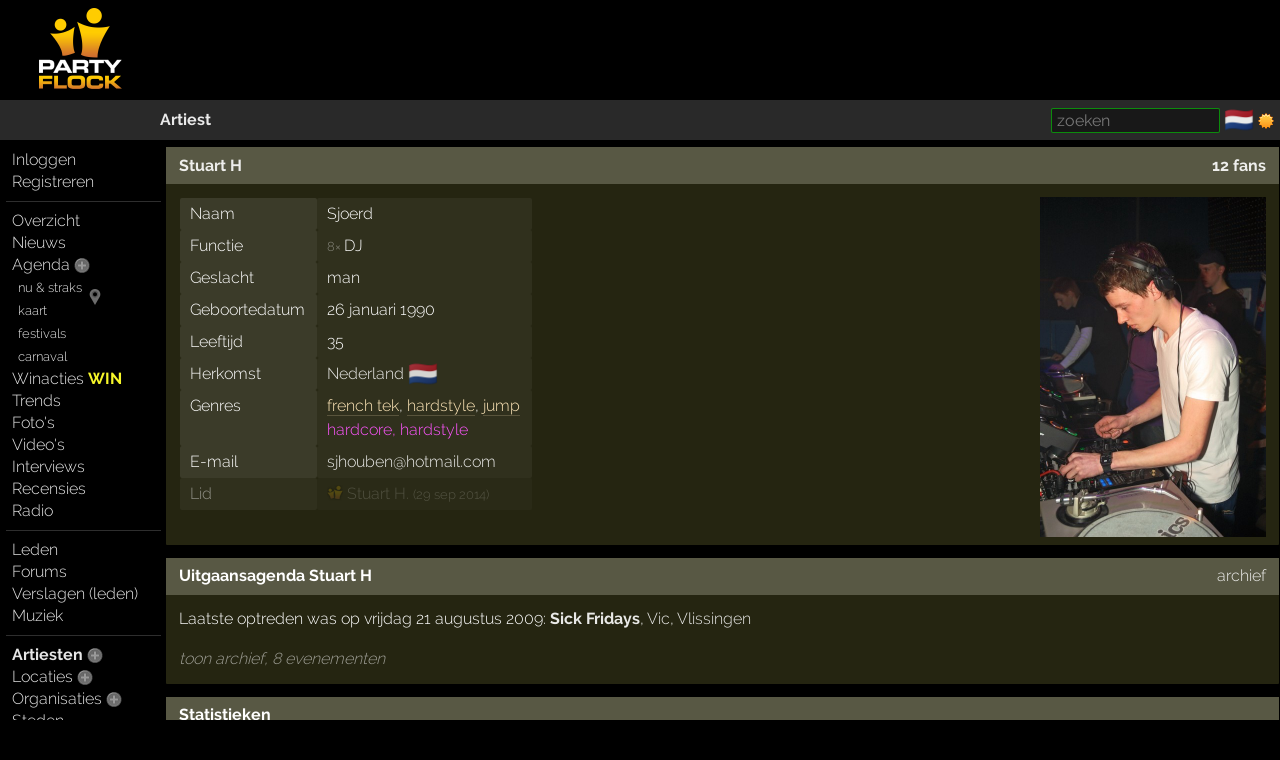

--- FILE ---
content_type: text/html; charset=windows-1252
request_url: https://partyflock.nl/artist/45082/fans
body_size: 5541
content:
<!DOCTYPE html><html lang="nl"><head prefix="og: https://ogp.me/ns# fb: https://ogp.me/ns/fb# partyflock: https://ogp.me/ns/fb/partyflock#"><script
  src="https://challenges.cloudflare.com/turnstile/v0/api.js"
  async
  defer
></script><!-- script async src="https://pagead2.googlesyndication.com/pagead/js/adsbygoogle.js?client=ca-pub-3114970937359166"
     crossorigin="anonymous"></script><meta name="google-adsense-account" content="ca-pub-3114970937359166" --><title>fans &middot; Stuart H &middot; Sjoerd &middot; DJ &middot; DJ Stuart H</title><script src="https://accounts.google.com/gsi/client" async></script><link rel="canonical" hreflang="nl" href="https://partyflock.nl/artist/45082/fans" /><meta name="viewport" content="width=device-width, initial-scale=1 viewport-fit=cover" id="vp" /><link rel="dns-prefetch" href="https://photo.partyflock.nl/" /><link rel="dns-prefetch" href="https://static.partyflock.nl/" /><meta charset="windows-1252" /><link rel="preload" crossorigin as="font" type="font/woff2" href="https://static.partyflock.nl/fonts/raleway/v12/1Ptrg8zYS_SKggPNwIYqWqZPANqczVs.woff2"><link rel="preload" crossorigin as="font" type="font/woff2" href="https://static.partyflock.nl/fonts/raleway/v12/1Ptug8zYS_SKggPNyC0IT4ttDfA.woff2"><link rel="preload" crossorigin as="font" type="font/woff2" href="https://static.partyflock.nl/fonts/raleway/v12/1Ptrg8zYS_SKggPNwIYqWqhPANqczVsq4A.woff2"><link rel="icon" href="/favicon.ico" type="image/x-icon" sizes="16x16 32x32" /><link rel="icon" href="/favicon.png" type="image/png" sizes="16x16" /><link rel="icon" href="/favicon@2x.png" type="image/png" sizes="32x32" /><link rel="apple-touch-icon" href="https://static.partyflock.nl/apple-touch-icon.png" /><link rel="apple-touch-icon" sizes="120x120" href="https://static.partyflock.nl/apple-touch-icon-120x120.png" /><link rel="apple-touch-icon" sizes="152x152" href="https://static.partyflock.nl/apple-touch-icon-152x152.png" /><link rel="apple-touch-icon" sizes="167x167" href="https://static.partyflock.nl/apple-touch-icon-167x167.png" /><link rel="apple-touch-icon" sizes="180x180" href="https://static.partyflock.nl/apple-touch-icon-180x180.png" /><link rel="search" type="application/opensearchdescription+xml" href="/opensearch.xml" title="Partyflock doorzoeken" /><link rel="alternate" type="application/atom+xml" title="agenda van Stuart H" href="/feed/agenda/artist/45082.xml" /><meta property="twitter:card" content="summary" /><meta property="twitter:site" content="@Partyflock" /><meta name="description" content="Stuart H. Bekijk zijn agenda met optredens op Partyflock." /><meta property="fb:app_id" content="455935437763602" /><meta property="og:locale" content="nl_NL" /><meta property="og:locale:alternate" content="en_US" /><meta property="og:locale:alternate" content="nl_NL" /><meta property="twitter:image" content="https://partyflock.nl/images/artist/45082_452x680_187459/Stuart-H.jpg" /><meta property="og:image" content="https://partyflock.nl/images/artist/45082_452x680_187459/Stuart-H.jpg" /><meta property="og:image:width" content="452" /><meta property="og:image:height" content="680" /><meta property="twitter:description" content="Stuart H. Bekijk zijn agenda met optredens op Partyflock." /><meta property="og:description" content="Stuart H. Bekijk zijn agenda met optredens op Partyflock." /><meta property="og:type" content="partyflock:artist" /><meta property="og:site_name" content="Partyflock" /><meta property="twitter:title" content="fans &middot; Stuart H &middot; Sjoerd &middot; DJ &middot; DJ Stuart H" /><meta property="og:title" content="fans &middot; Stuart H &middot; Sjoerd &middot; DJ &middot; DJ Stuart H" /><meta property="og:url" content="https://partyflock.nl/artist/45082/fans" /><link rel="preconnect" href="https://connect.facebook.net/en_US/fbevents.js" /><link rel="preconnect" href="https://www.googletagmanager.com/gtag/js?id=G-LB2N63ZEML" /><link rel="preconnect" href="https://analytics.tiktok.com/i18n/pixel/events.js" /><link rel="preconnect" href="https://sc-static.net/scevent.min.js" /><link rel="stylesheet" media="all" href="/style/main_3173_878bf0bd9225c456e67a040b8b5cd5f45.css" /><link rel="preload" as="style" type="text/css" href="/style/main_3173_878bf0bd9225c456e67a040b8b5cd5f45.css" /><link rel="stylesheet" media="all" href="/style/font_raleway_3173_e891d07135b06b3d779aed9ec3459e635.css" /><link rel="preload" as="style" type="text/css" href="/style/font_raleway_3173_e891d07135b06b3d779aed9ec3459e635.css" /><link rel="stylesheet" media="all" href="/style/votes_3173_ce0fce7cc85176969935e9135b1747485.css" /><link rel="preload" as="style" type="text/css" href="/style/votes_3173_ce0fce7cc85176969935e9135b1747485.css" /><link rel="stylesheet" media="all" href="/style/userlist_3173_ec07fe23d952da501f6e05f32f24802a5.css" /><link rel="preload" as="style" type="text/css" href="/style/userlist_3173_ec07fe23d952da501f6e05f32f24802a5.css" /><link rel="stylesheet" media="all" href="/style/largescreen_3173_13faee3fc56770b374b7ba9d804222255.css" /><link rel="preload" as="style" type="text/css" href="/style/largescreen_3173_13faee3fc56770b374b7ba9d804222255.css" /><link rel="stylesheet" media="all" href="/style/supersearch_3173_6d541998215b9b09f88c011130ee8fc75.css" /><link rel="preload" as="style" type="text/css" href="/style/supersearch_3173_6d541998215b9b09f88c011130ee8fc75.css" /><link rel="stylesheet" media="all" href="/style/form_3173_82fe64f9a3afd03177865e236cf497de5.css" /><link rel="preload" as="style" type="text/css" href="/style/form_3173_82fe64f9a3afd03177865e236cf497de5.css" /><script src="/js/main_bee101c1a994c531e5b910df76e299a25.js"></script><script async src="/js/form/upload_4970da924fa1daf0483305e167e142fd5.js"></script><script async src="/js/form/drag_1c1f50f345ab80adf8bb43e93bad36a25.js"></script><script async src="/js/processlist_b896d0623117bc4642e64ada327c22935.js"></script><script async src="/js/userlist_9e9eb72e5a62ac94a8161723166de6605.js"></script><script src="/js/form/validation_579dce96d36168864db71d95c67931d95.js"></script><script async src="/js/lazyload_d3028b1bc1593df86c9ac6012089a9795.js"></script><script async src="https://www.googletagmanager.com/gtag/js?id=G-LB2N63ZEML"></script><script>!function(f,b,e,v,n,t,s){if(f.fbq)return;n=f.fbq=function(){n.callMethod?n.callMethod.apply(n,arguments):n.queue.push(arguments)};if(!f._fbq)f._fbq=n;n.push=n;n.loaded=!0;n.version='2.0';n.queue=[];t=b.createElement(e);t.async=!0;t.src=v;s=b.getElementsByTagName(e)[0];s.parentNode.insertBefore(t,s)}(window,document,'script','https://connect.facebook.net/en_US/fbevents.js');fbq('init','281446635659609');fbq('track','PageView');window.dataLayer=window.dataLayer||[];function gtag(){dataLayer.push(arguments);}gtag('js',new Date());gtag('config','G-LB2N63ZEML');			!function (w, d, t) {
				w.TiktokAnalyticsObject=t;
				var ttq=w[t]=w[t]||[];
				ttq.methods=['page','track','identify','instances','debug','on','off','once','ready','alias','group','enableCookie','disableCookie'],
				ttq.setAndDefer=function(t,e){t[e]=function(){t.push([e].concat(Array.prototype.slice.call(arguments,0)))}};
				for(var i=0;i<ttq.methods.length;i++)
			  		ttq.setAndDefer(ttq,ttq.methods[i]);
			  	ttq.instance=function(t){
			  		for(var e=ttq._i[t]||[],n=0;n<ttq.methods.length;n++)
			  			ttq.setAndDefer(e,ttq.methods[n]);
					return e
				},
				ttq.load=function(e,n){
					var i='https://analytics.tiktok.com/i18n/pixel/events.js';
					ttq._i=ttq._i||{},ttq._i[e]=[],ttq._i[e]._u=i,
					ttq._t=ttq._t||{},ttq._t[e]=+new Date,ttq._o=ttq._o||{},
					ttq._o[e]=n||{};
					var o=document.createElement('script');
					o.type='text/javascript',
					o.async=!0,o.src=i+'?sdkid='+e+'&lib='+t;
					var a=document.getElementsByTagName('script')[0];
					a.parentNode.insertBefore(o,a)
				};
			ttq.load('CCCUUMBC77U3SM0RR720');ttq.page();}(window,document,'ttq');(function(e,t,n){if(e.snaptr)return;var a=e.snaptr=function(){a.handleRequest?a.handleRequest.apply(a,arguments):a.queue.push(arguments)};a.queue=[];var s='script';r=t.createElement(s);r.async=!0;r.src=n;var u=t.getElementsByTagName(s)[0];u.parentNode.insertBefore(r,u);})(window,document,'https://sc-static.net/scevent.min.js');snaptr('init','440ba9f7-90e5-4506-8a75-a4509ef5df8e');snaptr('track','PAGE_VIEW');</script></head><body id="top" data-element="artist" data-id="45082" class="haveguest"><div id="fb-root"></div><div class="sitewrap"><div id="toprow"><div class="nmark"><div class="relative"><a href="/"><img src="https://static.partyflock.nl/images/logo_dark_v2.png" width="90" height="90" class="relative z1 vbottom" alt="Partyflock" title="Partyflock" /></a></div></div><div class="nmore"><div id="maininfo"></div></div></div><div id="barrow"><div class="lbr"><div class="sh">&nbsp;</div></div><div class="rbr"><div class="sh relative"><div class="bold"><a  href="/artist/45082:Stuart-H">Artiest</a></div><div class="abs shrp"><form target="_blank" accept-charset="utf-8" method="get" class="embed sf" action="/search"><input type="hidden" name="enc" value="&#129392;" /><input class="supersearch" placeholder="zoeken" required maxlength="200" type="search" style="max-width:20em" name="TERMS" value="" /> </form>&shy; <a class="seemtext ib" style="height:20px" href="/language"><span class="cflg" title="Nederland">&#127475;&#127473;</span></a> <span class="ib icon"><img id="tsw" onclick="switchTheme(this)" data-title="ga donker" title="ga licht" data-other="https://static.partyflock.nl/images/moon.png" data-theme="dark" class="abs icon ptr" src="https://static.partyflock.nl/images/sun.png"></span> </div></div></div></div><div id="mainrow"><div id="menucol"><nav class="main-nav"><div class="nbut main-menu"><div><a href="/user/login">Inloggen</a></div><div><a href="/user/signup">Registreren</a></div></div><hr class="slim"><div class="nbut main-menu"><div><a href="/">Overzicht</a></div><div><a href="/news">Nieuws</a></div><div><a href="/party">Agenda</a> <a href="/party/register"><span class="lght spc2 colorhover"><img title="evenement toevoegen" alt="evenement toevoegen" class="icon" src="https://static.partyflock.nl/images/karmaup_active.png" /></span></a></div><div class="lmrgn colorhover small relative"><a class="" href="/agenda/now-and-soon">nu &amp; straks</a><a class="" href="/agenda/now-and-soon"><img alt="nu &amp; straks" src="https://static.partyflock.nl/images/marker.png" class="icon lower lmrgn abs" style="margin-top:1em" /></a><br /><a class="" href="/agenda/now-and-soon">kaart</a></div><div><a class="lmrgn small" href="/agenda/festivals">festivals</a></div><div> <a class="lmrgn small"  href="/agenda/carnival/2026">carnaval</a></div><div><a href="/contest">Winacties <span class="win">WIN</span></a></div><div><a href="/trends/party">Trends</a></div><div><a href="/gallery">Foto's</a></div><div><a href="/video/recent">Video's</a></div><div><a href="/interview">Interviews</a></div><div><a href="/review">Recensies</a></div><div><a href="/stream">Radio</a></div></div><hr class="slim"><div class="nbut main-menu"><div><a href="/user">Leden</a></div><div><a href="/forum">Forums</a></div><div><a href="/report">Verslagen (leden)</a></div><div><a href="/music">Muziek</a></div></div><hr class="slim"><div class="nbut main-menu"><div><a class="selected" href="/artist">Artiesten</a> <a href="/artist/register"><span class="lght spc2 colorhover"><img title="artiest toevoegen" alt="artiest toevoegen" class="icon" src="https://static.partyflock.nl/images/karmaup_active.png" /></span></a></div><div><a href="/location">Locaties</a> <a href="/location/register"><span class="lght spc2 colorhover"><img title="locatie toevoegen" alt="locatie toevoegen" class="icon" src="https://static.partyflock.nl/images/karmaup_active.png" /></span></a></div><div><a href="/organization">Organisaties</a> <a href="/organization/register"><span class="lght spc2 colorhover"><img title="organisatie toevoegen" alt="organisatie toevoegen" class="icon" src="https://static.partyflock.nl/images/karmaup_active.png" /></span></a></div><div><a href="/city">Steden</a></div></div><hr class="slim"><div class="nbut main-menu"><div><a href="/contact">Contact</a></div><div><a href="/crew">Crew</a></div><div><a href="/crewjob">Vacatures</a></div><div><a href="/donation">Donaties</a></div><div><a href="/policy">Beleid</a></div><div><a href="/help">Help</a></div><div><a href="/info">Adverteren</a></div><div><a href="/legal/terms-of-use">Voorwaarden</a></div><div><a href="/legal/privacy-policy">Privacy</a></div></div><hr class="slim"></nav></div><main id="contentcol"><div id="messages" class="clear"></div><article itemscope itemtype="https://schema.org/Person"><meta itemprop="url" content="https://partyflock.nl/artist/45082:Stuart-H" /><div class="dragcatch"  data-element="artist" data-id="45082" ondrop="Pf.genericDragDrop(event, this);" ondragstart="Pf.genericDragStart(event, this);" ondragover="Pf.genericDragOver(event, this);" ondragleave="Pf.genericDragLeave(event, this);" ondragend="Pf.genericDragEnd(event, this);"><div id="uploadimage-form-store" data-element="artist" data-id="45082"></div><div class="artist box"><div class="box-column"><div id="box-header" class="noverflow header"><h1 itemprop="name"><a href="/artist/45082:Stuart-H">Stuart H</a></h1><div class="r"><a title="Stuart H Fans" class="selected" href="#fans">12 fans</a></div></div><div class="right-float center rclr"><div class="relative uimg clear center" data-linktype="artist" data-linkid="45082" data-default="187459" data-flags="131522"><meta itemprop="image" content="https://partyflock.nl/images/artist/45082_452x680_187459/Stuart-H.jpg" /><div class="uimg-container ib relative middle" data-upimgid="187459"><img loading="eager" alt="Stuart H" class="ib the-uimg" src="/images/artist/45082_452x680_187459/Stuart-H.jpg" srcset="/images/artist/45082_452x680_187459/Stuart-H.jpg 2x" width="226" height="340" style="max-width:100%;width:226px;height:auto;"></div></div></div><meta itemprop="gender" content="https://schema.org/Male" /><meta itemprop="email" content="sjhouben@hotmail.com" /><table class="nodyn deflist vtop"><tbody><tr><td class="field">Naam</td><td itemprop="givenName">Sjoerd</td></tr><tr><td class="field">Functie</td><td itemprop="jobTitle"><small class="light">8&times; </small>DJ</td></tr><tr><td class="field">Geslacht</td><td>man</td></tr><tr><td class="field">Geboortedatum</td><td><time itemprop="birthDate" datetime="1990-01-26">26 januari 1990</time></td></tr><tr><td class="field">Leeftijd</td><td>35</td></tr><tr><td class="field">Herkomst</td><td><span itemprop="nationality" itemscope itemtype="https://schema.org/Country"><span itemprop="name"><a class="link" href="/country/1:Nederland">Nederland</a> <span class="cflg light8">&#127475;&#127473;</span></span><meta itemprop="alternateName" content="NL" /></span></span> </td></tr><tr><td class="field">Genres</td><td><span class="force-link"><a class="link" href="/agenda/genre/french-tek">french tek</a>, <a class="link" href="/agenda/genre/hardstyle">hardstyle</a>, <a class="link" href="/agenda/genre/jump">jump</a><br /><span class="master-genre">hardcore, hardstyle</span></span></td></tr><tr><td class="field">E-mail</td><td><a title=" &rarr; &#115;&#106;&#104;&#111;&#117;&#98;&#101;&#110;&#64;&#104;&#111;&#116;&#109;&#97;&#105;&#108;&#46;&#99;&#111;&#109;" href="&#109;&#97;&#105;&#108;&#116;&#111;&#58;&#115;&#106;&#104;&#111;&#117;&#98;&#101;&#110;&#64;&#104;&#111;&#116;&#109;&#97;&#105;&#108;&#46;&#99;&#111;&#109;">&#115;&#106;&#104;&#111;&#117;&#98;&#101;&#110;&#64;&#104;&#111;&#116;&#109;&#97;&#105;&#108;&#46;&#99;&#111;&#109;</a></td></tr><tr class="light"><td class="field">Lid</td><td><div class="light"><a class="link" rel="me" href="/user/505327:Stuart-H"><img loading="lazy" class="presence" alt="partyflock" src="/favicon.png" /> Stuart H.</a> <small>(29 sep 2014)</small></div></td></tr></tbody></table></div></div><div id="eventliststore"></div></div><div class="artist agenda box" id="agenda"><div class="box-column"><div class="noverflow header"><h2>Uitgaansagenda Stuart H</h2><div class="r"><nav><a title="agenda archief Stuart H" href="/artist/45082/archive#archive">archief</a></nav></div></div><div class="block">Laatste optreden was op vrijdag 21 augustus 2009: <b><a class="itemlink ns" data-ubb="[party:=161214]" href="/party/161214:Sick-Fridays">Sick Fridays</a></b>, <a class="itemlink ns" data-ubb="[location:=10137]" href="/location/10137:Vic">Vic</a>, <a class="itemlink ns" data-ubb="[city:=5171]" href="/city/5171:Vlissingen">Vlissingen</a></div><div class="light6 block" style="margin-top:1em"><i><a title="agenda archief Stuart H" href="/artist/45082/archive#archive">toon archief, 8 evenementen</a></i></div></div></div><div class="artist box"><div class="box-column"><div class="noverflow header"><div class="l bold"><h3>Statistieken</h3></div></div><table class="default fw vtop"><tr><td class="right"><a href="/artist/45082/archive#archive">8</a></td><td class="tsep hpad center">&middot;</td><td><a href="/artist/45082/archive#archive">optredens</a></td></tr><tr class="light"><td class="right">geen</td><td class="tsep hpad center">&middot;</td><td>in de toekomst</td></tr><tr><td class="right"><a href="/artist/45082/archive#archive">8</a></td><td class="tsep hpad center">&middot;</td><td><a href="/artist/45082/archive#archive">in het verleden</a></td></tr><tr><td class="right"><a title="Stuart H Fans" class="selected" href="#fans">12</a></td><td class="tsep hpad center"><img loading="lazy"  alt="Partyflock" title="Partyflock" class="presence" src="/favicon.png" /></td><td><a title="Stuart H Fans" class="selected" href="#fans">fans</a></td></tr><tr><td class="right"><a href="/artist/45082:Stuart-H#cmts">12</a></td><td class="tsep hpad center">&middot;</td><td><a href="/artist/45082:Stuart-H#cmts">opmerkingen</a></td></tr><tr><td class="right"><a href="/artist/45082:Stuart-H#ratings">2</a></td><td class="tsep hpad center">&middot;</td><td><a href="/artist/45082:Stuart-H#ratings">waarderingen</a></td></tr><tr><td class="right">geen</td><td style="width:0"></td><td>stemresultaat <span class="light">(3 stemmen)</span></td></tr></table></div></div><div class="artist box" id="fans"><div class="box-column"><div class="noverflow header"><div class="l bold"><h3><span title="Stuart H fans">Fans</span></h3></div><div class="r"><span class="tiled" data-cacheid="306426773" data-hash="e07344a68d30313c9ff3bd98a2dbbb17"><span class="tilesbt unhideanchor" onclick="Pf.showUserList(this.parentNode,true)">uitgebreid</span> &middot; <span class="listbt unhideanchor" onclick="Pf.showUserList(this.parentNode,false)">beknopt</span></span></div></div><div id="userlist-306426773"><div><div class="imaged lazycontainer"><div class="block" style="float:left;width:33.33%"><div class="u-cell"><div class="pi"><a href="/user/304306:Ar-n0iser"><img loading="lazy" data-lazyload="true" class="profimg middle" style="width:100px;height:83px" title="Ar-n0iser" src="/images/user/304306_47862.png"></a></div> <div class="ib vtop"><div class="bold"><a rel="follower" href="/user/304306:Ar-n0iser" title="Ar-n0iser">Ar-n0iser</a></div><div> <span class="male">&#9794;</span> <small>37</small></div><div><small><a href="/city/5171:Vlissingen">Vlissingen</a></small></div></div></div></div><div class="block" style="float:left;width:33.33%"><div class="u-cell"><div class="pi"><a href="/user/496899:BeMMeL"><img loading="lazy" data-lazyload="true" class="profimg middle" style="width:100px;height:71px" title="BeMMeL..." src="/images/user/496899_449745.jpg"></a></div> <div class="ib vtop"><div class="bold"><a rel="follower" href="/user/496899:BeMMeL" title="BeMMeL...">BeMMeL...</a></div><div> <span class="male">&#9794;</span> <small>37</small></div><div><small><a href="/city/5171:Vlissingen">Vlissingen</a></small></div></div></div></div></div></div></div></div></div></article></main></div></div><div id="bottom"></div><footer id="footer"></footer></body></html>

--- FILE ---
content_type: text/css; charset=us-ascii
request_url: https://partyflock.nl/style/userlist_3173_ec07fe23d952da501f6e05f32f24802a5.css
body_size: 305
content:
.u-cell{-webkit-transition:-webkit-background-color .30s;transition:background-color .30s;;overflow:hidden;width:100%;border-bottom:1px solid rgba(255,255,255,.05);padding:.5em .5em}.u-cell .cam,.u-cell .hrt{margin-right:.3em}.u-cell:hover{background-color:#222;background-color:rgba(0,0,0,.4)}.white .u-cell:hover{background-color:#222;background-color:rgba(255,255,255,.1)}.u-cell .userdating{margin-left:.5em;vertical-align:0;display:inline}.imaged .userdating{display:block}.imaged .unknown{position:absolute;font-size:50px;width:100px;height:100px}.imaged .unknown IMG{width:61px;height:100px}.imaged .u-cell{position:relative;padding:.8em .2em}.imaged .u-cell>*,.imaged .u-cell .pi IMG{vertical-align:top}.imaged .u-cell .pi{position:relative;display:inline-block;width:100px;height:100px;line-height:100px;overflow:hidden;text-align:center;position:relative;margin-right:.5em}.images .u-cell .pi SPAN{line-height:100px}.tiled .tilesbt,.listed .listbt{color:inherit;font-weight:700;cursor:default !important;text-decoration:none !important}

--- FILE ---
content_type: text/javascript
request_url: https://partyflock.nl/js/lazyload_d3028b1bc1593df86c9ac6012089a9795.js
body_size: 679
content:
function Pf_initializeLazies(container) {
	const divs = getobjs_byclass('lazycontainer', 'DIV', container);
	if (!divs.length) {
		return;
	}
	const allNodes = [];
	let totalLeft = 0;
	for (const div of divs) {
		const nodes = getobjs_byclass('lazyload', 'DIV', div);
		if (!nodes.length) {
			continue;
		}
		for (let node of nodes) {
			allNodes.push(node);
		}
		totalLeft += nodes.length;
	}
	if (allNodes.length) {
		const div = {
			Pf_nodes: 		allNodes,
			Pf_nodesLeft:	totalLeft
		};
		div.Pf_scrollHandler = function() {
			Pf_showLazies(div);
		};
		div.Pf_resizeHandler = function() {
			const refPos = findPos(div);
			Pf_determineOffsets(allNodes, refPos);
			Pf_showLazies(div);
		};
		addevent(window, 'scroll', div.Pf_scrollHandler);
		addevent(window, 'resize', div.Pf_resizeHandler);
		div.Pf_resizeHandler();
	}
};

function Pf_determineOffsets(nodes, refpos){
	for (const node of nodes) {
		let node_position = findPos(node);
		node.Pf_offset = node_position[1] - refpos[1];
		node.Pf_endset = node.Pf_offset + node.clientHeight;
	}
}

function Pf_showLazies(div) {
	if (!div.Pf_nodesLeft) {
		return;
	}
	const w = getWindowInfo();
	let foldStart = w.sy - (2 * w.h);
	if (foldStart < 0) {
		foldStart = 0;
	}
	const foldStop = w.sy + (2 * w.h);
	Pf_showLaziesBetween(div, foldStart, foldStop);
}

function Pf_showLaziesBetween(div, foldStart, foldStop) {
	for (let node of div.Pf_nodes) {
		if (node.Pf_loaded) {
			continue;
		}
		if (node.Pf_offset >= foldStart
		&&	node.Pf_offset <= foldStop
		||	node.Pf_endset >= foldStart
		&&	node.Pf_endset <= foldStop
		) {
			let html = node.getAttribute('data-lazy-html');
			if (html) {
				node.innerHTML = node.getAttribute('data-lazy-html');
				node.removeAttribute('data-lazy-html');
			} else {
				const style = node.getAttribute('data-lazy-style');
				if (style) {
					console.log('data-lazy-style: ' + style);
					node.style.cssText += style;
				} else {
					let str;
					if (str = node.getAttribute('data-ipstr')) {
						Pf_fill_ip(node, str, false, node.getAttribute('data-fallback'));
					} else if (str = node.getAttribute('data-netstr')) {
						Pf_fill_ip(node, str, true);
					}
				}
			}
			node.Pf_loaded = true;

			if (!--div.Pf_nodesLeft) {
				remevent(window, 'scroll', div.Pf_scrollHandler);
				remevent(window, 'resize', div.Pf_resizeHandler);
				break;
			}
		}
	}
}
addreadyevent(function() {
	Pf_initializeLazies();
});


--- FILE ---
content_type: text/javascript;charset=UTF-8
request_url: https://partyflock.nl/js/form/upload_4970da924fa1daf0483305e167e142fd5.js
body_size: 4655
content:
function Pf_getFileKey(file) {
	return file.name + ':size:' + file.size;
}

function Pf_handleUploadEvent(event, self) {
	let is_drop =
		event
	&&	event.type === 'drop';

	let match;
	let self_is_url = false;
	let type_index	= '';

	if (is_drop) {
		event.stopPropagation();
	} else {
		// including an empty string as last possbiel 'type_index', makes
		// sure that match[2] is always defined and an emprty string
		// if nothing follow URL or FILE
		if (!(match = self.name.match(/^(URL|FILE)(\d+|EVENTMAP|)/))) {
			return;
		}
		self_is_url = (match[1] === 'URL');
		type_index = match[2];
	}

	let auto_submit = self.getAttribute('data-auto-submit');

	if (self.value) {
		if (self_is_url) {
			self.value = self.value.mytrim();
			self.placeholder = '';
		}
		remclass(self,['not-added','yes-added']);
	}
	if (self_is_url && event) {
		if (event.type === 'keydown') {
			if (event.code === 'Enter'
			||	event.code === 'NumpadEnter'
			||	self.value.is_empty()
			) {
				return;
			}
			event.stopPropagation();
			event.preventDefault();

			Pf.UL_WORKING = true;

		} else if (event.type === 'blur') {
			if (Pf.UL_DROPPING
			||	Pf.UL_WORKING
			||	self.value.is_empty()
			) {
				return;
			}
		}
		if (self.value.match(/\b(?:(?:instagram|soundcloud)\.com|imgproxy\.ra\.co)\//i)) {
			const new_uri = do_inline('POST', '/getimage.act', 'RETURN', null, 'URL=' + encodeURIComponent(self.value));
			if (new_uri) {
				self.value = new_uri;
			}
		}
	}
	let container;
	if (is_drop) {
		container = self.getElementsByClassName('uimg-form-parts')[0];
	} else {
		container = Pf.getParent(self, 'uimg-form-parts');
	}

	let form_store;
	let form;

	if (!(form = self.form)
	&&	!(form = Pf.getParentNode(self, 'FORM'))
	&&	!(form = Pf_loadUploadImageForm())
	) {
		alert('Kon geen formulier vinden, waarschuw t0mm1e');
		return;
	}

	if (!container) {
		container = form.getElementsByClassName('uimg-form-parts')[0];
	}
/*	 else {
		// maybe have container, but separate from current form
		let form_store = getobj('uploadimage-form-store');
		if (form_store) {
			form = formstore.firstChild;
			} else {
				return;
			}
		}
	}*/

	if (is_drop) {
		let inputs = container.getElementsByTagName('INPUT');
		if (!inputs.length) {
			alert('Drop is not understood');
			return;
		}
		let match = inputs[0].name.match(/^(URL|FILE)(\d+|EVENTMAP|)/);
		if (match) {
			type_index = match[2];
		}
	}

	let previews = container.previousSibling;

	previews.PF_ADDED = previews.PF_ADDED || {};

	let do_items = [];

	if (typeof self.prepared_files === 'undefined') {
		self.prepared_files = [];
	}

	if (!self_is_url) {
		if (event.dataTransfer) {
			// when images are dragged
			let got_file = false;
			if (event.dataTransfer.items) {
				for (const item of event.dataTransfer.items) {
					let file = item.getAsFile();
					if (file) {
						self.prepared_files.push(file);
						got_file = true;
					}
				}
			}
			if (!got_file) {
				let uri_list_or_plain = event.dataTransfer.getData('text/uri-list') ||  event.dataTransfer.getData('text/plain');
				if (uri_list_or_plain) {
					Pf.UL_DROPPING = true;
					for (const line of uri_list_or_plain.split("\n")) {
						if (line) {
							Pf_addUploadURL(form, line, 'URL'+type_index+'[]');
						}
					}
					delete Pf.UL_DROPPING;
					return;
				}
				let html = event.dataTransfer.getData('text/html');
				if (html) {
					let img_re = /<img[^>]*?src="([^"]*)"/gi;
					let match;
					let tmp_div = document.createElement('div');
					Pf.UL_DROPPING = true;
					// ^^^ does not allow for simultaneous dropping, but that seems kind of impossible for humans
					while (match = img_re.exec(html)) {
						tmp_div.innerHTML = match[1];
						Pf_addUploadURL(form, tmp_div.textContent, 'URL'+type_index+'[]');
					}
					delete Pf.UL_DROPPING;
					return;
				}
			}
		} else if (self.files) {
			// when files have been added using input type=file
			self.prepared_files = [...self.prepared_files, ...self.files];
		}

		for (let file of self.prepared_files) {
			let key = Pf_getFileKey(file);
			if (previews.PF_ADDED[key]) {
				continue;
			}
			previews.PF_ADDED[key] = true;
			do_items.push(file);
		}
	} else {
		if (previews.PF_ADDED[self.value]) {
			addclass(self, 'not-added');
			self.placeholder = 'zelfde afbeelding is al toegevoegd';
			self.value = '';
			return null;
		}
		previews.PF_ADDED[self.value] = true;
		do_items.push(self.value);
	}

	let one_item = !is_drop && do_items.length === 1;
	let new_div;

	for (const item of do_items) {
		let name;
		let type;
		// item may be a URL string (drag from website) or File object (drag from filesystem)
		if (typeof item === 'string') {
			name = item;
			type = null;
		} else {
			name = item.name;
			type = item.type;
		}
		let show_placeholder = false;
		if (name.match(/\.pdf$/i)
		||	type === 'application/pdf'
		) {
			show_placeholder = 'PDF';
		} else  if (
				name.match(/\.tiff$/i)
			||	type === 'image/tiff'
		) {
			show_placeholder = 'TIFF';
		} else  if (
			name.match(/\.ai$/i)
		||	type === 'application/postscript'
		) {
			show_placeholder = 'AI';
		}
		new_div = document.createElement('div');
		new_div.className = 'uimg-block';
		new_div.PF_ADDED_KEY = self_is_url ? item : Pf_getFileKey(item);
		let remove_icons = form.getElementsByClassName('uimg-remove-icon');
		let remove_icon;
		if (remove_icons && remove_icons.length) {
			remove_icon = remove_icons[0].firstChild.cloneNode(true);
			// allow removing using this
			previews.PF_ADDED[new_div.PF_ADDED_KEY] = remove_icon;
		}
		let new_img;
		let new_dimensions;
		if (show_placeholder) {
			new_img = document.createElement('div');
			new_img.innerHTML = show_placeholder;
			new_img.className = 'uimg-pdf';
			new_img.style.width = '200px';
			new_img.style.backgroundColor = 'rgba(255,255,255,.1)';
		} else {
			new_img = document.createElement('img');
			new_img.className = 'hidden';
			new_dimensions = document.createElement('div');
			new_dimensions.className = 'dims';
			new_img.onerror = function() {
				Pf_removeUploadPreview(new_img);
			};
			let input_value = self.value;
			let new_fb_idstr;
			let orig_width;
			let orig_height;
			if (self_is_url
			&&	(match = self.value.match(/fbcdn\.net\/.*?\/(\d+_\d+_\d+)/i))
			) {
				new_fb_idstr = match[1];
				orig_width  = self.getAttribute('data-orig-width');
				orig_height = self.getAttribute('data-orig-height');
			}

			new_img.onload = function() {
				new_dimensions.innerHTML = new_img.naturalWidth + ' &times; ' + new_img.naturalHeight;

				if (!new_fb_idstr
				||	!new_img.naturalWidth
				) {
					new_img.className = '';
					return;
				}

				if ('party' === document.body.getAttribute('data-element')
				&&	new_img.naturalWidth >= 1600
				&&	new_img.naturalWidth <= 1850
				) {
					let warn = document.createElement('div');
					warn.className = 'lower no-sync abs';
					warn.style.top = '0';
					warn.style.right = '-120px';
					warn.style.fontSize = '100px';
					warn.innerHTML = '&#9888;&#65039;';
					new_div.appendChild(warn);
				}

				let old_res;
				let new_res = new_img.naturalWidth * new_img.naturalHeight;
				let have_fb_idstr = self.getAttribute('data-fb-idstr');

				if (have_fb_idstr === new_fb_idstr
				&&	orig_width
				&&	orig_height
				) {
					old_res = orig_width * orig_height;
					if (old_res >= new_res) {
						delete previews.PF_ADDED[input_value];
						Pf.removeNode(new_div);
						addclass(self, 'not-added');
						self.placeholder = 'zelfde afbeelding is al toegevoegd';
						self.value = '';
						return;
					}
				}

				for (let have_url in previews.PF_ADDED) {
					if (have_url === input_value
					||	!have_url.match(RegExp('/' + new_fb_idstr))
					) {
						// same url
						// or not a match for new fb_idstr
						continue;
					}
					let rem_icon = previews.PF_ADDED[have_url];
					let old_image = Pf.getParent(rem_icon,'uimg-block').firstChild;
					old_res = old_image.naturalWidth * old_image.naturalHeight;
					if (old_res) {
						if (new_res > old_res) {
							// use new, drop old
							Pf_removeUploadPreview(rem_icon);
							addclass(self, 'yes-added');
							self.placeholder = 'nieuwe afbeelding heeft hogere resolutie, opgenomen!';
							self.value = '';
						} else {
							// keep old, don't add new
							delete previews.PF_ADDED[input_value];
							Pf.removeNode(new_div);
							addclass(self, 'not-added');
							self.placeholder = 'huidige afbeelding heeft hogere resolutie';
							self.value = '';
							return;
						}
					}
				}
				new_img.className = '';
			};
		}
		let new_self;
		if (one_item) {
			// one URL or one file
			if (!show_placeholder) {
				new_img.src = self_is_url ? item : window.URL.createObjectURL(item);
			}
			let keep_self = self.cloneNode(true);
			// safari does not clone files, so move current input to hidden form and use clone for new entries
			self.parentNode.replaceChild(keep_self, self);
			self.className = 'hidden';
			self.onkeydown = null;
			self.autofocus = false;
			new_self = self;
			self = keep_self;
			self.focus();
		} else {
			// multiple files, need to send using DATA instead of files to allow previews individually managed
			new_img.src = window.URL.createObjectURL(item);
			new_self = document.createElement('input');
			new_self.type = 'hidden';
			let reader = new FileReader();
			reader.PF_newself = new_self;
			reader.onload = function() {
				reader.PF_newself.name = 'DATA'+type_index+'[]';
				reader.PF_newself.value = reader.result;
				if (auto_submit) {
					form.onsubmit(form);
				}
			};
			reader.readAsDataURL(item);
			let new_name = document.createElement('input');
			new_name.type = 'hidden';
			new_name.name = 'NAME'+type_index+'[]';
			new_name.value = item.name;
			new_div.appendChild(new_name);
		}
		let cp_char = container.getAttribute('data-cp');
		let new_cp = document.createElement('input');
		new_cp.type = 'hidden';
		new_cp.maxlength = '255';
		new_cp.name = 'COPYRIGHT'+type_index+'[]';
		new_cp.placeholder = cp_char;
		new_cp.className = 'abs';
		new_cp.style.right = '0';
		new_cp.style.bottom = '0';
		let new_no_person = null;
		let new_np = null;
		if (form.TYPE
		&&	form.TYPE.value === 'artist'
		||	form.action.match(/\/artist\/(?:\d+\/)?commit/)
		) {
			new_np = document.createElement('input');
			new_np.type = 'hidden';
			new_np.name = 'NO_PERSON'+type_index+'[]';
			new_np.value = '0';

			new_no_person = document.createElement('div');
			new_no_person.className = 'uimg-no-person';
			new_no_person.innerHTML = '&#128584;';
			new_no_person.PF_NEWNP = new_np;
			new_no_person.onclick = function() {
				let set_to_no_person = new_np.value.is_empty();
				new_np.value = set_to_no_person ? '1' : '0';
				setclass(this, set_to_no_person, 'isset');
				let urls = form['URL'+type_index+'[]'];
				if (urls.length) {
					for (const url of urls) {
						if (url.type === 'hidden'
						||	url.className.match(/hidden/)
						) {
							continue;
						}
						url.focus();
						break;
					}
				} else {
					urls.focus();
				}
			};
		}

		let cpc = document.createElement('div');
		cpc.className = 'uimg-cp ovbg ptr';
		cpc.innerHTML = cp_char;
		cpc.PF_NEW_CP = new_cp;
		cpc.onclick = function() {
			Pf.removeNode(this);
			this.PF_NEW_CP.type = 'text';
			this.PF_NEW_CP.focus();
		};
		new_div.appendChild(new_img);
		new_div.appendChild(new_self);
		new_div.appendChild(cpc);
		new_div.appendChild(new_cp);
		new_div.appendChild(remove_icon);
		if (new_np) {
			new_div.appendChild(new_no_person);
			new_div.appendChild(new_np);
		}
		if (new_dimensions) {
			new_div.appendChild(new_dimensions);
		}
		if (auto_submit) {
			new_div.className += ' hidden';
		}
		previews.lastChild.appendChild(new_div);
	}
	unhide(previews);
	self.value = '';
	delete Pf.UL_WORKING;
	return new_div;
}
function Pf_removeUploadPreview(self) {
	let uimg = self.className.match(/\buimg-block\b/) ? self : Pf.getParent(self, 'uimg-block');
	let previews = Pf.getParent(uimg, 'upload-previews');
	delete previews.PF_ADDED[uimg.PF_ADDED_KEY];
	if (uimg.PF_CHOSEN_PHOTO) {
		Pf.unpickFlyer(uimg);
	}
	Pf.removeNode(uimg);
}
function Pf_addUploadURL(form, url, field_name) {
	let input;
	for (input of document.getElementsByName(field_name)) {
		if (input.className.match(/urlupload/)) {
			break;
		}
	}
	if (input) {
		input.value = url;
	}
	return Pf_handleUploadEvent(null, input);
}

function Pf_activateUploadLink(self, activate) {
	let info	 = self.parentNode;
	let element	= info.getAttribute('data-element');
	let id		= info.getAttribute('data-id');
	let upimgid = info.getAttribute('data-upimgid');

	do_inline('POST', '/changeuimg.act', 'ACT', function(req){
		if (req.status !== 200) {
			return;
		}
		let activate = parseInt(req.responseText);

		setclass(info, !activate, 'light');
		setdisplay(info.firstChild, !activate);
		setdisplay(info.firstChild.nextSibling, activate);

	},	'ELEMENT=' + element +
		'&ID=' + id +
		'&UPIMGID=' + upimgid +
		'&ACTIVATE=' + (activate ? '1' : '0')
	);
}

function Pf_dropUploadFile(event, self) {
	Pf_handleUploadEvent(event, self);
}

function Pf_loadUploadImageForm() {
	let form_store = getobj('uploadimage-form-store');
	if (form_store.firstChild) {
		return form_store.firstChild;
	}
	let element = form_store.getAttribute('data-element');
	let id		= form_store.getAttribute('data-id');

	do_inline('POST', '/include/uploadimageform.inc', 'ACTNOW', function(req){
		if (req.status !== 200) {
			showerrors(req, ERR_TO_ALERT);
			return;
		}
		form_store.innerHTML = req.responseText;
	},	'ELEMENT=' + element +
		'&ID=' + id
	);
	return form_store.firstChild;
}

function Pf_submitUploadForm(form) {
	let form_data = new FormData(form);
	let inline_container_id = form.getAttribute('data-inline-id');
	if (!inline_container_id) {
		console.warn('could not get data-inline-id from form');
		return false;
	}
	let inline_container = getobj(inline_container_id, true);
	if (!inline_container) {
		console.warn('could not find element with id ' + inline_container_id);
		return false;
	}
	lightForm(form, true);
	let parent_element = form.getAttribute('data-parent-element');
	let parent_id = form.getAttribute('data-parent-id');
	if (parent_element && parent_id) {
		form_data.set('PARENTELEMENT', parent_element);
		form_data.set('PARENTID', parent_id);
	}
	fetch('/receive_upload_image.act',{
		method:	'post',
		body:	form_data,
	})
	.then(function(response){
		lightForm(form, false);

		form['OVERWRITE_ORIGINAL'].value = '';
		form.reset();

		response.text().then(function(html) {
			if (response.status !== 200) {
				alertMessage(html);
				return;
			}
			inline_container.innerHTML = html;
			if (Pf_refreshUploads) {
				Pf_refreshUploads();
			}
			let uimg_blocks = getobjs_byclass('uimg-block', 'DIV', form);
			if (uimg_blocks
			&&	uimg_blocks.length
			) {
				for (let uimg_block of uimg_blocks) {
					uimg_block.parentNode.removeChild(uimg_block);
				}
			}

		});
	})
	.catch(function(error) {
		lightForm(form, false);
		console.warn('error:', error);
		alert(error);
	});

	return false;
}

function Pf_dropUploadImageAndReplaceArtist(event, self) {
	event.stopPropagation();
	event.preventDefault();
	let form = Pf.getParentNode(self, 'FORM');
	form['OVERWRITE_ORIGINAL'].value = 'true';
	addevent(form, 'submit', function() {
		form['OVERWRITE_ORIGINAL'].value = '';
	});

	Pf.genericDragDrop(event, self.previousSibling);
}


--- FILE ---
content_type: text/javascript; charset=windows-1252
request_url: https://partyflock.nl/js/form/validation_579dce96d36168864db71d95c67931d95.js
body_size: 4357
content:
function validateElements(elements) {
	try {
		let radio_dones = {};
		let email_dones = {};

		for (const element of elements) {
			if (element.disabled) {
				continue;
			}
			if (element.name === 'g-recaptcha-response') {
				continue;
			}
			if (-1 !== element.name.indexOf('COPYRIGHT')
			&&	element.outerHTML.match(/Pf\.enterCopyright/)
			) {
				Pf.enterCopyright(null, element);
			}
			if ( element.hasAttribute('data-bad')
			&&	!element.hasAttribute('data-bad-ok')
			) {
				markRefill(element);
				return false;
			}

			if ((	element.getAttribute('data-want-charset') === 'ascii'
				||	null !== element.getAttribute('data-want-ascii')
				||	element.type === 'url'
				||	element.type === 'email'
				)
			&&	!/^[\x00-\x7F]*$/.test(element.value)
			) {
				markRefill(element);
				return false;
			}

			let valid = element.getAttribute('data-valid');
			let value_is_empty;
			if (element.nodeName === 'SELECT') {
				value_is_empty = !element.selectedIndex && !element.value && !element.value.length;

			} else if (element.type === 'button') {
				if (element.getAttribute('data-needclick')) {
					markRefill(element,element.getAttribute('data-errmsg'));
					return false;
				}
			} else if (element.type === 'radio') {
				value_is_empty = true;
				if (typeof radio_dones[element.name] === 'undefined') {
					let radios = element.form[element.name];
					if (radios === element) {
						// only 1
						radios = [radios];
					}
					for (const radio of radios) {
						if (radio.checked) {
							value_is_empty = false;
							break;
						}
					}
					radio_dones[element.name] = value_is_empty;
				} else {
					value_is_empty = radio_dones[element.name];
				}
			} else {
				value_is_empty =
					element.type === 'checkbox'
				?	!element.checked
				:	(	element.type === 'number'
					?	(	valid !== 'lnglat'
						?	!parseInt(element.value)
						:	!parseFloat(element.value)
						)
					:	(	!element.value
						||	element.value.is_empty()
						)
					);
			}

			let required = element.required;

			if (required
			&&	!/^\s*(?:false|no|0+)\s*$/.test(required)
			&&	value_is_empty
			) {
				markRefill(element,'Je moet iets invullen! (%NAME%)');
				return false;
			}

			let span;
			if (element.name.match(/(?:YEAR|MONTH|DAY)$/)
			&&	(span = element.parentNode)
			&&	span.className === 'error'
			&&	span.getAttribute('data-prefix')
			) {
				Pf.scrollToMiddle(span);
				alert('Datum is onjuist!');
				return false;
			}
			let minlen = element.minlength;
			if (minlen) {
				if (element.value.length < minlen) {
					markRefill(element,String('Je moet ten minste %X% karakters gebruiken!').replace_keywords({'X':minlen}));
					return false;
				}
			}
			if (!valid) {
				valid = element.type;
			}
			if (!value_is_empty) {
				let pattern = valid === 'url' ? '^(?:https?://|//?)' : element.pattern;
				if (pattern) {
					if (!RegExp(pattern).test(element.value)) {
						markRefill(element,'Invoer is onjuist! (%NAME%)'+(
							element.title
						?	"\n"+element.title
						:	''
						));
						return false;
					}
				}
			}
			let checkplaceholders = element.getAttribute('data-check-placeholders');
			if (checkplaceholders) {
				let pre = new RegExp(checkplaceholders);
				if (pre.test(element.value)) {
					markRefill(element,'Invoer is onjuist! (%NAME%)'+(
						RegExp.$1
					));
					return false;
				}
			}
			if (element.nodeName === 'TEXTAREA'
			&&	element.name === 'PRESENCE'
			) {
				let lines = element.value.split(/[\r\n]+/);
				let oklines = [];
				let bad = false;
				for (let line of lines) {
					if (line.match(/^\w+\s*:\s*(http.*?)\s*$/i)) {
						line = RegExp.$1;
					}
					if (line.match(/^\s*[^\s]*\s[^\s*]\s*$/)) {
						markRefill(element, 'Je hebt spaties gebruikt. Zorg er voor dat je alleen exacte verwijzingen naar pagina\'s gebruikt!');
						return false;
					}
					oklines.push(line);
				}
				element.value = oklines.join('\n');
				continue;
			}

			if (!valid) {
				continue;
			}
			if (value_is_empty) {
				// skip extra checks if value is empty
				continue;
			}

			switch (valid) {
			case 'lnglat':
				if (/^\s*\-?\d+\s*$/.test(element.value)) {
					markRefill(element,'Dit lijkt een incorrect coördinaat! (%NAME%)');
					return false;
				}

			case 'float':
				if (!/^\s*\-?\d+(?:\.\d+)?\s*$/.test(element.value)) {
					markRefill(element,'Je moet een (fractioneel) getal invullen! (%NAME%)');
					return false;
				}
				continue;

			case 'working-url':
				let ureq = initrequest(true);
				if (!ureq) {
					return false;
				}
				ureq.open('POST','/url.check', false);
				ureq.setRequestHeader('Content-Type','application/x-www-form-urlencoded');
				ureq.send('URL=' + encodeURIComponent(element.value));
				if (ureq.status !== 200) {
					markRefill(element, ureq.responseText);
					return false;
				}
				continue;

			case 'email':
			case 'working-email':
				if (!/^\s*(?:[a-zA-Z0-9_\.\-\+]+)@(?:(?:[a-zA-Z0-9_\.\-]+)\.(?:[a-zA-Z]{2,}))\s*$/.test(element.value)) {
					markRefill(element,'Je moet een e-mailadres invullen! (%NAME%)');
					return false;
				}
				if (valid == 'working-email'
				&&	typeof email_dones[element.value] === 'undefined'
				) {
					email_dones[element.value] = true;
					let ereq = initrequest(true);
					if (!ereq) {
						return false;
					}
					ereq.open('POST','/email.check',false);
					ereq.setRequestHeader('Content-Type','application/x-www-form-urlencoded');
					ereq.send('EMAIL=' + encodeURIComponent(element.value));
					if (ereq.status !== 200) {
						markRefill(element,ereq.responseText ? ereq.responseText : 'Je moet een werkend e-mailadres invullen! (%NAME%)');
						return false;
					}
				}
				continue;

			case 'number':
				if (valid === 'number'
				&&	!(element.getAttribute('step') ? /^\s*\d+(?:[,.]\d+)?\s*$/ : /^\s*\d+\s*$/).test(element.value)
				) {
					markRefill(element, 'Je moet een nummer invullen! (%NAME%)');
					return false;
				}
				if (value_is_empty) {
					// don't check min & max if value is empty
					continue;
				}
				let min = element.min;
				let max = element.max;
				if (min || max) {
					let num = parseInt(element.value);
					if (min && num < min) {
						markRefill(element,'You moet ten minste %MIN% invullen! (%NAME%)',{MIN:min});
						return false;
					}
					if (max  && num > max) {
						markRefill(element,'Je kunt maximaal %MAX% invullen! (%NAME%)',{MAX:max});
						return false;
					}
				}
				continue;

			case 'intl-tel':
				if (!/^\s*\+/.test(element.value)) {
					markRefill(element, 'Telefoonnummer moet internationaal zijn, voorafgegaan door + en landcode!\nVoor Nederland is dat +31 er voor en de 0 weghalen.');
					return false;
				}

			case 'tel':
				let minlength = !element.form.COUNTRYID || element.form.COUNTRYID.value != 26 ? 10 : 9;
				let clean_phone = element.value.replace(/[\s+\-\+]/, '');
				let re_str = '^\\+?\\s*\\d[\\d\\-\\s]{' + (minlength - 2) + ',}\\d';
				let phone_re = RegExp(re_str);
				if (!phone_re.test(clean_phone)) {
					markRefill(element, 'Ongeldig telefoonnummer: gebruik alleen +, 0-9 en -');
					return false;
				}
				let phone_length = clean_phone.length;
				if (phone_length < minlength) {
					markRefill(element, 'Telefoonnummer is te kort!');
					return false;
				}
				if (phone_length >= 20) {
					markRefill(element, 'Telefoonnummer is te lang!');
					return false;
				}
				if (clean_phone.match(/^(0|1|2|3|4|5|6|7|8|9|-)$1*$/)) {
					markRefill(element, 'Ongeldig telefoonnummer: gebruik alleen +, 0-9 en -');
					return false;
				}
				continue;
			}
		}
		return true;
	} catch(e) {
		catchLog(e);
	}
	return false;
}

function submitForm(form, func, arg) {
 	try {
		if (form.submitted) {
			return false;
		}
		if (!form.elements) {
			return true;
		}

		form.submitted = true;
		lightForm(form, true);

		let bad = false;
		let captcha = getobj('theCaptcha');
		if (captcha
//		&&	!grecaptcha.getResponse()
		&&	!grecaptcha.enterprise.getResponse()
		) {
			markRefill(captcha);
			alert(captcha.getAttribute('data-fillme'));
			addevent(captcha, 'mouseover', clearRefill);
			bad = true;
		}
		if (bad
		||	!validateElements(form.elements)
		||	func
		&&	!func.call(this, form, arg)
		) {
			lightForm(form, false);
			form.submitted = false;
			return false;
		}
		return true;
	} catch (e) {
		catchLog(e);
	}
	return false;
}


// when back button of browser is pressed, make sure the form is sendable again:
addevent(
	window,
	'pageshow',
	function(event) {
		if (!event.persisted) {
			return;
		}
		for (const form of document.forms) {
			if (form.submitted) {
				lightForm(form, false);
				form.submitted = false;
			}
		}
	},
	false
);

function resetForm(form) {
	form.submitted = false;
	lightForm(form, false);
}

function lightForm(form, hide) {
	setclass(form, hide, 'light');
}

Pf.hideSubmits = function(form, hide) {
	for (const item of form.elements) {
		if (item.type === 'submit') {
			setdisplay(item, !hide);
		}
	}
}

function clearRefill(event) {
	remclass(this, 'refill');
	setdisplay('messages', false, true);
	remevent(this, event.type, clearRefill);
}

function markRefill(obj, errstr, map, type) {
	let form;
	if (obj.form) {
		form = obj.form;
	} else {
		form = obj;
		while ((form = form.parentNode) && !form.form) {}
	}
	obj.scrollIntoView({behavior: 'smooth'});
	Pf.scrollToMiddle(obj);
	addclass(obj, 'refill');
	addevent(obj, obj.nodeName === 'DIV' ? 'click' : ['change', 'keydown'], clearRefill);
	if (form) {
		resetForm(form);
	}
	Pf.focus(obj);
	if (!map) {
		map = {};
	}
	map.NAME = obj.name ? obj.name : obj.id;
	if (errstr) {
		showerrors(errstr, type ? type : ERR_TO_ALERT, map);
	}
}

function build_poststr(form,fields) {
	let utf8 = form.acceptCharset === 'utf-8';
	let poststr = '';
	for (const input of form.elements) {
		if (!input.name
		||	input.disabled
		) {
			continue;
		}
		// multi radio button as used in line-up forms
		// fix them for submission

		let use_name = input.name;
//		if (input.name.match(/^([A-Z_]+)_multi_[\da-f]+(\[\d*\])?$/)) {
//			use_name = RegExp.$1 + RegExp.$2;
//		}

		if (fields) {
			if (!function() {
				for (const field of fields) {
					if (field === use_name) {
						return true;
					}
				}
				return false;
			}()
			) {
				continue;
			}
		}
		switch (input.type) {
		case 'button':
			break;
		case 'checkbox':
		case 'radio':
			if (input.checked) {
				if (poststr) {
					poststr += '&';
				}
				poststr += use_name + '=' + (utf8 ? Pf.encodeForPost(input.value) : urlencode_utf8_to_windows1252(input.value)[0]);
			}
			break;
		default:
			if (poststr) {
				poststr += '&';
			}
			poststr += use_name + '=' + (utf8 ? Pf.encodeForPost(input.value) : urlencode_utf8_to_windows1252(input.value)[0]);
			break;
		}
	}
	return poststr;
}

function Pf_radioValue(radios) {
	if (!radios) {
		return null;
	}
	if (typeof radios.length === 'undefined') {
		// use top parent, because radios might not yet be added to document

		let p = radios.parentNode;
		while (p.parentNode) {
			p = p.parentNode;
		}
		let checked = p.querySelector('INPUT[name="'+radios.name+'"]:checked');
		return checked ? checked.value : null;
	}
	for (const radio of radios) {
		if (radio.checked) {
			return radio.value;
		}
	}
	return null;
}

String.prototype.repeat = function (n) {
	return new Array(n+1).join(this);
}

Pf.disable = function(id) {
	Pf.enable(id, false);
}

Pf.enable = function(arg, yes, ignore) {
	let objs = [];
	if (typeof arg === 'string') {
		arg = getobj(arg, !ignore);
	}
	if (typeof arg !== 'object') {
		return;
	}
	if (!(arg instanceof NodeList)
	&&	!(arg instanceof Array)
	&&	!(arg instanceof HTMLCollection)
	) {
		arg.disabled = !yes;
		if (arg.nodeName === 'FIELDSET') {
			let objs = arg.getElementsByTagName('input');
			if (objs) {
				Pf.enable(objs,yes);
			}
			objs = arg.getElementsByTagName('textarea');
			if (objs) {
				Pf.enable(objs,yes);
			}
		}
		return;
	}
	for (const obj of arg) {
		if (!obj) {
			continue;
		}
		if (obj instanceof NodeList) {
			Pf.enable(obj, yes ,ignore);
		} else {
			obj.disabled = !yes;
		}
	}
}

function focus_and_to_end(container, body, intoview, wtop) {
	if (typeof body === 'string'
	&&	!(body = getobj(body))
	||	typeof container === 'string'
	&&	!(container = getobj(container))
	) {
		return;
	}
	if (!Browser.iOS) {
		move_to_end(body);
	}
	if (intoview) {
		container.scrollIntoView(Browser.iOS || wtop);
	}
	if (!Browser.iOS) {
		Pf.focus(body);
	}
}

function move_to_end(textarea) {
	if (textarea.setSelectionRange) {
		let textLen = textarea.textLength ? textarea.textLength : textarea.value.length;
		textarea.setSelectionRange(textLen,textLen);
	}
	textarea.scrollTop = textarea.scrollHeight;
}

function Pf_addSeparator(input,separator) {
	if (input.value.length
	&&	!input.value.match(/,\s*$/)
	) {
		input.value += separator;
	}
}

Pf.cleanEmail = function(inp) {
	if (inp.value.match(/^(.*?)\?__/)) {
		inp.value = RegExp.$1;
	}
}

Pf.addSelectEnter = function(start) {
	let selects = start.getElementsByTagName('select');
	for (const select of selects) {
		let form = select.form;
		if (select.PF_addSelectEntered) {
			continue;
		}
		select.PF_addSelectEntered = true;
		// keyup make sure the submit button actuallt gets included in post
		// keydown fires too early
		addevent(select, 'keyup', function(event) {
			if (event.code !== 'Enter'
			&&	event.code !== 'NumpadEnter'
			) {
				// not a return? then don't act
				return;
			}
			event.stopPropagation();
			if (!form.onsubmit
			||	form.onsubmit()
			) {
				form.submit();
			}
			//select.disabled = true;
			return false;
		});
	}
}

addreadyevent(function(){
	Pf.addSelectEnter(document);
	const forms = document.getElementsByTagName('form');

	for (const form of forms) {
		if (form.method === 'get') {
			form.addEventListener('input', function() {
				form.submitted = false;
				lightForm(form, false);
			});
		}
	}
});

Pf_onEnterSubmit = function(event, submitname) {
	// FIXME: submit with right value, contact section example submits buttons: MOVE, ANSWER, RESPOND
}
